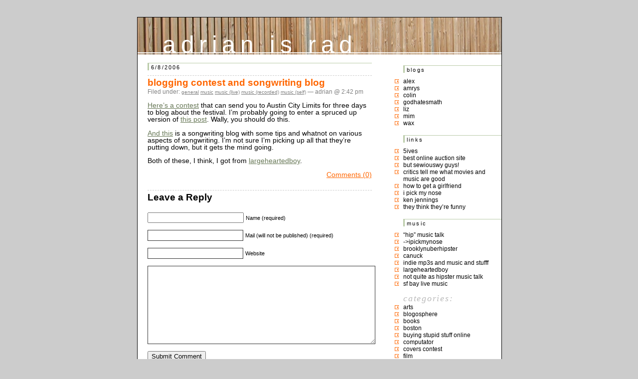

--- FILE ---
content_type: text/html; charset=UTF-8
request_url: http://blog.adrianbischoff.com/2006/06/08/blogging-contest-and-songwriting-blog/
body_size: 7536
content:
<!DOCTYPE html PUBLIC "-//W3C//DTD XHTML 1.0 Transitional//EN" "http://www.w3.org/TR/xhtml1/DTD/xhtml1-transitional.dtd">
<html xmlns="http://www.w3.org/1999/xhtml">

<head profile="http://gmpg.org/xfn/1">
<link rel="shortcut icon" href="/favicon.ico" type="image/x-icon" /> 
<link rel="shortcut icon" href="http://adrianbischoff.com/favicon.ico" type="image/vnd.microsoft.icon" />
	<title>adrian is rad &raquo; blogging contest and songwriting blog</title>

	<meta http-equiv="Content-Type" content="text/html; charset=UTF-8" />
<meta name="verify-v1" content="xFXBoWE8NIDp7y1kf05U1phorMQ/GHiOHDydwJ6pIe0=" />
	<meta name="generator" content="WordPress 6.9" /> <!-- leave this for stats -->

	<style type="text/css" media="screen">

		@import url( http://blog.adrianbischoff.com/wp-content/themes/hvblog/style.css );
	</style>
	

	<link rel="stylesheet" href="http://blog.adrianbischoff.com/wp-content/themes/hvblog/style.css" type="text/css" media="screen" />
	<link rel="alternate" type="application/rss+xml" title="RSS 2.0" href="http://blog.adrianbischoff.com/feed/" />
	<link rel="alternate" type="text/xml" title="RSS .92" href="http://blog.adrianbischoff.com/feed/rss/" />
	<link rel="alternate" type="application/atom+xml" title="Atom 0.3" href="http://blog.adrianbischoff.com/feed/atom/" />
	
	<link rel="pingback" href="http://blog.adrianbischoff.com/xmlrpc.php" />
    	<link rel='archives' title='September 2015' href='http://blog.adrianbischoff.com/2015/09/' />
	<link rel='archives' title='September 2014' href='http://blog.adrianbischoff.com/2014/09/' />
	<link rel='archives' title='April 2014' href='http://blog.adrianbischoff.com/2014/04/' />
	<link rel='archives' title='September 2013' href='http://blog.adrianbischoff.com/2013/09/' />
	<link rel='archives' title='April 2013' href='http://blog.adrianbischoff.com/2013/04/' />
	<link rel='archives' title='February 2013' href='http://blog.adrianbischoff.com/2013/02/' />
	<link rel='archives' title='September 2012' href='http://blog.adrianbischoff.com/2012/09/' />
	<link rel='archives' title='June 2012' href='http://blog.adrianbischoff.com/2012/06/' />
	<link rel='archives' title='May 2012' href='http://blog.adrianbischoff.com/2012/05/' />
	<link rel='archives' title='April 2012' href='http://blog.adrianbischoff.com/2012/04/' />
	<link rel='archives' title='February 2012' href='http://blog.adrianbischoff.com/2012/02/' />
	<link rel='archives' title='January 2012' href='http://blog.adrianbischoff.com/2012/01/' />
	<link rel='archives' title='October 2011' href='http://blog.adrianbischoff.com/2011/10/' />
	<link rel='archives' title='September 2011' href='http://blog.adrianbischoff.com/2011/09/' />
	<link rel='archives' title='August 2011' href='http://blog.adrianbischoff.com/2011/08/' />
	<link rel='archives' title='July 2011' href='http://blog.adrianbischoff.com/2011/07/' />
	<link rel='archives' title='June 2011' href='http://blog.adrianbischoff.com/2011/06/' />
	<link rel='archives' title='April 2011' href='http://blog.adrianbischoff.com/2011/04/' />
	<link rel='archives' title='March 2011' href='http://blog.adrianbischoff.com/2011/03/' />
	<link rel='archives' title='February 2011' href='http://blog.adrianbischoff.com/2011/02/' />
	<link rel='archives' title='December 2010' href='http://blog.adrianbischoff.com/2010/12/' />
	<link rel='archives' title='November 2010' href='http://blog.adrianbischoff.com/2010/11/' />
	<link rel='archives' title='October 2010' href='http://blog.adrianbischoff.com/2010/10/' />
	<link rel='archives' title='September 2010' href='http://blog.adrianbischoff.com/2010/09/' />
	<link rel='archives' title='August 2010' href='http://blog.adrianbischoff.com/2010/08/' />
	<link rel='archives' title='July 2010' href='http://blog.adrianbischoff.com/2010/07/' />
	<link rel='archives' title='June 2010' href='http://blog.adrianbischoff.com/2010/06/' />
	<link rel='archives' title='May 2010' href='http://blog.adrianbischoff.com/2010/05/' />
	<link rel='archives' title='April 2010' href='http://blog.adrianbischoff.com/2010/04/' />
	<link rel='archives' title='March 2010' href='http://blog.adrianbischoff.com/2010/03/' />
	<link rel='archives' title='February 2010' href='http://blog.adrianbischoff.com/2010/02/' />
	<link rel='archives' title='January 2010' href='http://blog.adrianbischoff.com/2010/01/' />
	<link rel='archives' title='December 2009' href='http://blog.adrianbischoff.com/2009/12/' />
	<link rel='archives' title='November 2009' href='http://blog.adrianbischoff.com/2009/11/' />
	<link rel='archives' title='October 2009' href='http://blog.adrianbischoff.com/2009/10/' />
	<link rel='archives' title='September 2009' href='http://blog.adrianbischoff.com/2009/09/' />
	<link rel='archives' title='August 2009' href='http://blog.adrianbischoff.com/2009/08/' />
	<link rel='archives' title='July 2009' href='http://blog.adrianbischoff.com/2009/07/' />
	<link rel='archives' title='June 2009' href='http://blog.adrianbischoff.com/2009/06/' />
	<link rel='archives' title='May 2009' href='http://blog.adrianbischoff.com/2009/05/' />
	<link rel='archives' title='April 2009' href='http://blog.adrianbischoff.com/2009/04/' />
	<link rel='archives' title='March 2009' href='http://blog.adrianbischoff.com/2009/03/' />
	<link rel='archives' title='February 2009' href='http://blog.adrianbischoff.com/2009/02/' />
	<link rel='archives' title='January 2009' href='http://blog.adrianbischoff.com/2009/01/' />
	<link rel='archives' title='December 2008' href='http://blog.adrianbischoff.com/2008/12/' />
	<link rel='archives' title='November 2008' href='http://blog.adrianbischoff.com/2008/11/' />
	<link rel='archives' title='October 2008' href='http://blog.adrianbischoff.com/2008/10/' />
	<link rel='archives' title='September 2008' href='http://blog.adrianbischoff.com/2008/09/' />
	<link rel='archives' title='August 2008' href='http://blog.adrianbischoff.com/2008/08/' />
	<link rel='archives' title='July 2008' href='http://blog.adrianbischoff.com/2008/07/' />
	<link rel='archives' title='June 2008' href='http://blog.adrianbischoff.com/2008/06/' />
	<link rel='archives' title='May 2008' href='http://blog.adrianbischoff.com/2008/05/' />
	<link rel='archives' title='April 2008' href='http://blog.adrianbischoff.com/2008/04/' />
	<link rel='archives' title='March 2008' href='http://blog.adrianbischoff.com/2008/03/' />
	<link rel='archives' title='February 2008' href='http://blog.adrianbischoff.com/2008/02/' />
	<link rel='archives' title='January 2008' href='http://blog.adrianbischoff.com/2008/01/' />
	<link rel='archives' title='December 2007' href='http://blog.adrianbischoff.com/2007/12/' />
	<link rel='archives' title='November 2007' href='http://blog.adrianbischoff.com/2007/11/' />
	<link rel='archives' title='October 2007' href='http://blog.adrianbischoff.com/2007/10/' />
	<link rel='archives' title='September 2007' href='http://blog.adrianbischoff.com/2007/09/' />
	<link rel='archives' title='August 2007' href='http://blog.adrianbischoff.com/2007/08/' />
	<link rel='archives' title='July 2007' href='http://blog.adrianbischoff.com/2007/07/' />
	<link rel='archives' title='June 2007' href='http://blog.adrianbischoff.com/2007/06/' />
	<link rel='archives' title='May 2007' href='http://blog.adrianbischoff.com/2007/05/' />
	<link rel='archives' title='April 2007' href='http://blog.adrianbischoff.com/2007/04/' />
	<link rel='archives' title='March 2007' href='http://blog.adrianbischoff.com/2007/03/' />
	<link rel='archives' title='February 2007' href='http://blog.adrianbischoff.com/2007/02/' />
	<link rel='archives' title='January 2007' href='http://blog.adrianbischoff.com/2007/01/' />
	<link rel='archives' title='December 2006' href='http://blog.adrianbischoff.com/2006/12/' />
	<link rel='archives' title='November 2006' href='http://blog.adrianbischoff.com/2006/11/' />
	<link rel='archives' title='October 2006' href='http://blog.adrianbischoff.com/2006/10/' />
	<link rel='archives' title='September 2006' href='http://blog.adrianbischoff.com/2006/09/' />
	<link rel='archives' title='August 2006' href='http://blog.adrianbischoff.com/2006/08/' />
	<link rel='archives' title='July 2006' href='http://blog.adrianbischoff.com/2006/07/' />
	<link rel='archives' title='June 2006' href='http://blog.adrianbischoff.com/2006/06/' />
	<link rel='archives' title='May 2006' href='http://blog.adrianbischoff.com/2006/05/' />
	<link rel='archives' title='April 2006' href='http://blog.adrianbischoff.com/2006/04/' />
	<link rel='archives' title='March 2006' href='http://blog.adrianbischoff.com/2006/03/' />
	<link rel='archives' title='February 2006' href='http://blog.adrianbischoff.com/2006/02/' />
	<link rel='archives' title='January 2006' href='http://blog.adrianbischoff.com/2006/01/' />
	<link rel='archives' title='December 2005' href='http://blog.adrianbischoff.com/2005/12/' />
	<link rel='archives' title='November 2005' href='http://blog.adrianbischoff.com/2005/11/' />
	<link rel='archives' title='October 2005' href='http://blog.adrianbischoff.com/2005/10/' />
	<link rel='archives' title='September 2005' href='http://blog.adrianbischoff.com/2005/09/' />
	<link rel='archives' title='August 2005' href='http://blog.adrianbischoff.com/2005/08/' />
	<link rel='archives' title='July 2005' href='http://blog.adrianbischoff.com/2005/07/' />
	<link rel='archives' title='June 2005' href='http://blog.adrianbischoff.com/2005/06/' />
	<link rel='archives' title='May 2005' href='http://blog.adrianbischoff.com/2005/05/' />
	<link rel='archives' title='April 2005' href='http://blog.adrianbischoff.com/2005/04/' />
	<link rel='archives' title='March 2005' href='http://blog.adrianbischoff.com/2005/03/' />
	<link rel='archives' title='February 2005' href='http://blog.adrianbischoff.com/2005/02/' />
	<link rel='archives' title='January 2005' href='http://blog.adrianbischoff.com/2005/01/' />
	<link rel='archives' title='December 2004' href='http://blog.adrianbischoff.com/2004/12/' />
	<link rel='archives' title='November 2004' href='http://blog.adrianbischoff.com/2004/11/' />
		<meta name='robots' content='max-image-preview:large' />
<link rel="alternate" type="application/rss+xml" title="adrian is rad &raquo; blogging contest and songwriting blog Comments Feed" href="http://blog.adrianbischoff.com/2006/06/08/blogging-contest-and-songwriting-blog/feed/" />
<link rel="alternate" title="oEmbed (JSON)" type="application/json+oembed" href="http://blog.adrianbischoff.com/wp-json/oembed/1.0/embed?url=http%3A%2F%2Fblog.adrianbischoff.com%2F2006%2F06%2F08%2Fblogging-contest-and-songwriting-blog%2F" />
<link rel="alternate" title="oEmbed (XML)" type="text/xml+oembed" href="http://blog.adrianbischoff.com/wp-json/oembed/1.0/embed?url=http%3A%2F%2Fblog.adrianbischoff.com%2F2006%2F06%2F08%2Fblogging-contest-and-songwriting-blog%2F&#038;format=xml" />
<style id='wp-img-auto-sizes-contain-inline-css' type='text/css'>
img:is([sizes=auto i],[sizes^="auto," i]){contain-intrinsic-size:3000px 1500px}
/*# sourceURL=wp-img-auto-sizes-contain-inline-css */
</style>
<style id='wp-emoji-styles-inline-css' type='text/css'>

	img.wp-smiley, img.emoji {
		display: inline !important;
		border: none !important;
		box-shadow: none !important;
		height: 1em !important;
		width: 1em !important;
		margin: 0 0.07em !important;
		vertical-align: -0.1em !important;
		background: none !important;
		padding: 0 !important;
	}
/*# sourceURL=wp-emoji-styles-inline-css */
</style>
<style id='wp-block-library-inline-css' type='text/css'>
:root{--wp-block-synced-color:#7a00df;--wp-block-synced-color--rgb:122,0,223;--wp-bound-block-color:var(--wp-block-synced-color);--wp-editor-canvas-background:#ddd;--wp-admin-theme-color:#007cba;--wp-admin-theme-color--rgb:0,124,186;--wp-admin-theme-color-darker-10:#006ba1;--wp-admin-theme-color-darker-10--rgb:0,107,160.5;--wp-admin-theme-color-darker-20:#005a87;--wp-admin-theme-color-darker-20--rgb:0,90,135;--wp-admin-border-width-focus:2px}@media (min-resolution:192dpi){:root{--wp-admin-border-width-focus:1.5px}}.wp-element-button{cursor:pointer}:root .has-very-light-gray-background-color{background-color:#eee}:root .has-very-dark-gray-background-color{background-color:#313131}:root .has-very-light-gray-color{color:#eee}:root .has-very-dark-gray-color{color:#313131}:root .has-vivid-green-cyan-to-vivid-cyan-blue-gradient-background{background:linear-gradient(135deg,#00d084,#0693e3)}:root .has-purple-crush-gradient-background{background:linear-gradient(135deg,#34e2e4,#4721fb 50%,#ab1dfe)}:root .has-hazy-dawn-gradient-background{background:linear-gradient(135deg,#faaca8,#dad0ec)}:root .has-subdued-olive-gradient-background{background:linear-gradient(135deg,#fafae1,#67a671)}:root .has-atomic-cream-gradient-background{background:linear-gradient(135deg,#fdd79a,#004a59)}:root .has-nightshade-gradient-background{background:linear-gradient(135deg,#330968,#31cdcf)}:root .has-midnight-gradient-background{background:linear-gradient(135deg,#020381,#2874fc)}:root{--wp--preset--font-size--normal:16px;--wp--preset--font-size--huge:42px}.has-regular-font-size{font-size:1em}.has-larger-font-size{font-size:2.625em}.has-normal-font-size{font-size:var(--wp--preset--font-size--normal)}.has-huge-font-size{font-size:var(--wp--preset--font-size--huge)}.has-text-align-center{text-align:center}.has-text-align-left{text-align:left}.has-text-align-right{text-align:right}.has-fit-text{white-space:nowrap!important}#end-resizable-editor-section{display:none}.aligncenter{clear:both}.items-justified-left{justify-content:flex-start}.items-justified-center{justify-content:center}.items-justified-right{justify-content:flex-end}.items-justified-space-between{justify-content:space-between}.screen-reader-text{border:0;clip-path:inset(50%);height:1px;margin:-1px;overflow:hidden;padding:0;position:absolute;width:1px;word-wrap:normal!important}.screen-reader-text:focus{background-color:#ddd;clip-path:none;color:#444;display:block;font-size:1em;height:auto;left:5px;line-height:normal;padding:15px 23px 14px;text-decoration:none;top:5px;width:auto;z-index:100000}html :where(.has-border-color){border-style:solid}html :where([style*=border-top-color]){border-top-style:solid}html :where([style*=border-right-color]){border-right-style:solid}html :where([style*=border-bottom-color]){border-bottom-style:solid}html :where([style*=border-left-color]){border-left-style:solid}html :where([style*=border-width]){border-style:solid}html :where([style*=border-top-width]){border-top-style:solid}html :where([style*=border-right-width]){border-right-style:solid}html :where([style*=border-bottom-width]){border-bottom-style:solid}html :where([style*=border-left-width]){border-left-style:solid}html :where(img[class*=wp-image-]){height:auto;max-width:100%}:where(figure){margin:0 0 1em}html :where(.is-position-sticky){--wp-admin--admin-bar--position-offset:var(--wp-admin--admin-bar--height,0px)}@media screen and (max-width:600px){html :where(.is-position-sticky){--wp-admin--admin-bar--position-offset:0px}}

/*# sourceURL=wp-block-library-inline-css */
</style>
<style id='classic-theme-styles-inline-css' type='text/css'>
/*! This file is auto-generated */
.wp-block-button__link{color:#fff;background-color:#32373c;border-radius:9999px;box-shadow:none;text-decoration:none;padding:calc(.667em + 2px) calc(1.333em + 2px);font-size:1.125em}.wp-block-file__button{background:#32373c;color:#fff;text-decoration:none}
/*# sourceURL=/wp-includes/css/classic-themes.min.css */
</style>
<link rel="https://api.w.org/" href="http://blog.adrianbischoff.com/wp-json/" /><link rel="alternate" title="JSON" type="application/json" href="http://blog.adrianbischoff.com/wp-json/wp/v2/posts/517" /><link rel="EditURI" type="application/rsd+xml" title="RSD" href="http://blog.adrianbischoff.com/xmlrpc.php?rsd" />
<meta name="generator" content="WordPress 6.9" />
<link rel="canonical" href="http://blog.adrianbischoff.com/2006/06/08/blogging-contest-and-songwriting-blog/" />
<link rel='shortlink' href='http://blog.adrianbischoff.com/?p=517' />
<script type="text/javascript" src="http://blog.adrianbischoff.com/wp-includes/js/tw-sack.min.js?ver=1.6.1" id="sack-js"></script>
</head>

<body>
<div id="rap">
<h1 id="header"><a href="http://blog.adrianbischoff.com">adrian is rad</a></h1>

<div id="content">

<h2>6/8/2006</h2>	
<div class="post">
	 <h3 class="storytitle" id="post-517"><a href="http://blog.adrianbischoff.com/2006/06/08/blogging-contest-and-songwriting-blog/" rel="bookmark" title="Permanent Link: blogging contest and songwriting blog">blogging contest and songwriting blog</a></h3>
	<div class="meta">Filed under: <ul class="post-categories">
	<li><a href="http://blog.adrianbischoff.com/category/general/" rel="category tag">general</a></li>
	<li><a href="http://blog.adrianbischoff.com/category/music/" rel="category tag">music</a></li>
	<li><a href="http://blog.adrianbischoff.com/category/music/music-live/" rel="category tag">music (live)</a></li>
	<li><a href="http://blog.adrianbischoff.com/category/music/music-recorded/" rel="category tag">music (recorded)</a></li>
	<li><a href="http://blog.adrianbischoff.com/category/music/music-self/" rel="category tag">music (self)</a></li></ul> &#8212; adrian @ 2:42 pm </div>
	
	<div class="storycontent">
		<p><a href="http://www.projectdu.com/Blogs.aspx?ChannelID=5&#038;ArticleID=581">Here&#8217;s a contest</a> that can send you to Austin City Limits for three days to blog about the festival. I&#8217;m probably going to enter a spruced up version of <a href="http://blogh.adrianbischoff.com/?p=456">this post</a>. Wally, you should do this. </p>
<p><a href="http://www.bloggingmuses.com/">And this</a> is a songwriting blog with some tips and whatnot on various aspects of songwriting. I&#8217;m not sure I&#8217;m picking up all that they&#8217;re putting down, but it gets the mind going. </p>
<p>Both of these, I think, I got from <a href="http://www.largeheartedboy.com/blog/">largeheartedboy</a>.</p>
	</div>
	
	<div class="feedback">
                        <a href="http://blog.adrianbischoff.com/2006/06/08/blogging-contest-and-songwriting-blog/#respond">Comments (0)</a>	</div>
	
	<!--
	<rdf:RDF xmlns:rdf="http://www.w3.org/1999/02/22-rdf-syntax-ns#"
			xmlns:dc="http://purl.org/dc/elements/1.1/"
			xmlns:trackback="http://madskills.com/public/xml/rss/module/trackback/">
		<rdf:Description rdf:about="http://blog.adrianbischoff.com/2006/06/08/blogging-contest-and-songwriting-blog/"
    dc:identifier="http://blog.adrianbischoff.com/2006/06/08/blogging-contest-and-songwriting-blog/"
    dc:title="blogging contest and songwriting blog"
    trackback:ping="http://blog.adrianbischoff.com/2006/06/08/blogging-contest-and-songwriting-blog/trackback/" />
</rdf:RDF>	-->




<!-- You can start editing here. -->


   
		<!-- If comments are open, but there are no comments. -->
		
	 


<h3 id="respond">Leave a Reply</h3>


<form action="http://blog.adrianbischoff.com/wp-comments-post.php" method="post" id="commentform">


<p><input type="text" name="author" id="author" value="" size="22" tabindex="1" />
<label for="author"><small>Name (required)</small></label></p>

<p><input type="text" name="email" id="email" value="" size="22" tabindex="2" />
<label for="email"><small>Mail (will not be published) (required)</small></label></p>

<p><input type="text" name="url" id="url" value="" size="22" tabindex="3" />
<label for="url"><small>Website</small></label></p>


<!--<p><small><strong>XHTML:</strong> You can use these tags: &lt;a href=&quot;&quot; title=&quot;&quot;&gt; &lt;abbr title=&quot;&quot;&gt; &lt;acronym title=&quot;&quot;&gt; &lt;b&gt; &lt;blockquote cite=&quot;&quot;&gt; &lt;cite&gt; &lt;code&gt; &lt;del datetime=&quot;&quot;&gt; &lt;em&gt; &lt;i&gt; &lt;q cite=&quot;&quot;&gt; &lt;s&gt; &lt;strike&gt; &lt;strong&gt; </small></p>-->

<p><textarea name="comment" id="comment" cols="100%" rows="10" tabindex="4"></textarea></p>

<p><input name="submit" type="submit" id="submit" tabindex="5" value="Submit Comment" />
<input type="hidden" name="comment_post_ID" value="517" />
</p>
<input type="hidden" id="captchafree" name="captchafree" value="" />
<script type="text/javascript">
//<![CDATA[
	function gethash(){
		document.getElementById('captchafree').form.onsubmit = null;
		if(document.getElementById('submit')) document.getElementById('submit').value='Please wait...';
		var mysack = new sack("http://blog.adrianbischoff.com/wp-content/plugins/wp-captcha-free/captcha-free.php");
		mysack.execute = 1;
		mysack.method = 'POST';
		mysack.onError = function() { alert('Unable to get Captcha-Free Hash!') };
		mysack.setVar('post_id', 517);
		mysack.runAJAX();
		return false;
	}
	function gothash(myhash){
		document.getElementById('captchafree').value = myhash;
		// Workaround for Wordpress' retarded choice of naming the submit button same as a JS function name >:-(
		document.getElementById('submit').click();
	}
	document.getElementById('captchafree').form.onsubmit = gethash;
//]]>
</script>
<noscript><p><strong>Please note:</strong> JavaScript is required to post comments.</p></noscript>
<p style="font-size: small"><a href="http://wordpresssupplies.com/wordpress-plugins/captcha-free/">Spam protection by WP Captcha-Free</a></p>
</form>


</div>

</div>



<div id="menu">


<ul>


  <li id="linkcat-41" class="linkcat"><h2>blogs</h2>
	<ul>
<li><a href="http://www.handcoding.com" title=" (Last updated 31/12/1969 04:00)">Alex</a></li>
<li><a href="http://amrys.chronosilence.org/blog/" title=" (Last updated 31/12/1969 04:00)">Amrys</a></li>
<li><a href="http://imladris.mit.edu/blog/" title=" (Last updated 31/12/1969 04:00)">colin</a></li>
<li><a href="http://www.godhatesmath.com" title="photoblog! (Last updated 31/12/1969 04:00)">godhatesmath</a></li>
<li><a href="http://elizabethamrhein.com/blog/" title=" (Last updated 31/12/1969 04:00)">liz</a></li>
<li><a href="http://blog.mr-pc.org/" title=" (Last updated 31/12/1969 04:00)">mim</a></li>
<li><a href="http://waxbanks.typepad.com" title=" (Last updated 31/12/1969 04:00)">Wax</a></li>

	</ul>
</li>
  <li id="linkcat-40" class="linkcat"><h2>Links</h2>
	<ul>
<li><a href="http://5ives.com" title=" (Last updated 31/12/1969 04:00)">5ives</a></li>
<li><a href="http://www.shopgoodwill.com" title=" (Last updated 31/12/1969 04:00)">best online auction site</a></li>
<li><a href="http://www.homestarrunner.com/sbemail.html" title=" (Last updated 31/12/1969 04:00)">but sewiouswy guys!</a></li>
<li><a href="http://www.metacritic.com/" title=" (Last updated 31/12/1969 04:00)">critics tell me what movies and music are good</a></li>
<li><a href="http://www.craigslist.org" title=" (Last updated 31/12/1969 04:00)">how to get a girlfriend</a></li>
<li><a href="http://ipickmynose.com/" title=" (Last updated 31/12/1969 04:00)">i pick my nose</a></li>
<li><a href="http://www.ken-jennings.com/blog/" title=" (Last updated 31/12/1969 04:00)">ken jennings</a></li>
<li><a href="http://www.theonion.com" title=" (Last updated 31/12/1969 04:00)">they think they&#8217;re funny</a></li>

	</ul>
</li>
  <li id="linkcat-46" class="linkcat"><h2>music</h2>
	<ul>
<li><a href="http://www.pitchforkmedia.com" title=" (Last updated 31/12/1969 04:00)">&#8220;hip&#8221; music talk</a></li>
<li><a href="http://blog.ipickmynose.com/" title=" (Last updated 31/12/1969 04:00)">-&gt;ipickmynose</a></li>
<li><a href="http://www.brooklynvegan.com/" title=" (Last updated 31/12/1969 04:00)">brooklynuberhipster</a></li>
<li><a href="http://kzsu.org/~canuck/" title=" (Last updated 31/12/1969 04:00)">canuck</a></li>
<li><a href="http://www.stereogum.com/" title=" (Last updated 31/12/1969 04:00)">indie mp3s and music and stufff</a></li>
<li><a href="http://www.largeheartedboy.com/blog/" title=" (Last updated 31/12/1969 04:00)">largeheartedboy</a></li>
<li><a href="http://www.tinymixtapes.com" title=" (Last updated 31/12/1969 04:00)">not quite as hipster music talk</a></li>
<li><a href="http://www.foopee.com/punk/the-list/" title=" (Last updated 31/12/1969 04:00)">SF bay live music</a></li>

	</ul>
</li>
 <li id="categories">Categories:	<ul>
		<li class="cat-item cat-item-16"><a href="http://blog.adrianbischoff.com/category/arts/">arts</a>
</li>
	<li class="cat-item cat-item-27"><a href="http://blog.adrianbischoff.com/category/blogosphere/">blogosphere</a>
</li>
	<li class="cat-item cat-item-19"><a href="http://blog.adrianbischoff.com/category/books/">books</a>
</li>
	<li class="cat-item cat-item-25"><a href="http://blog.adrianbischoff.com/category/boston/">boston</a>
</li>
	<li class="cat-item cat-item-30"><a href="http://blog.adrianbischoff.com/category/buying-stupid-stuff-online/">buying stupid stuff online</a>
</li>
	<li class="cat-item cat-item-28"><a href="http://blog.adrianbischoff.com/category/computator/">computator</a>
</li>
	<li class="cat-item cat-item-35"><a href="http://blog.adrianbischoff.com/category/covers-contest/">covers contest</a>
</li>
	<li class="cat-item cat-item-8"><a href="http://blog.adrianbischoff.com/category/film/">film</a>
</li>
	<li class="cat-item cat-item-1"><a href="http://blog.adrianbischoff.com/category/general/">general</a>
</li>
	<li class="cat-item cat-item-34"><a href="http://blog.adrianbischoff.com/category/germany/">germany</a>
</li>
	<li class="cat-item cat-item-18"><a href="http://blog.adrianbischoff.com/category/humor/">humor</a>
</li>
	<li class="cat-item cat-item-36"><a href="http://blog.adrianbischoff.com/category/interweb/">interweb</a>
</li>
	<li class="cat-item cat-item-22"><a href="http://blog.adrianbischoff.com/category/life/">life</a>
</li>
	<li class="cat-item cat-item-21"><a href="http://blog.adrianbischoff.com/category/lists/">lists</a>
</li>
	<li class="cat-item cat-item-24"><a href="http://blog.adrianbischoff.com/category/mit/">MIT</a>
</li>
	<li class="cat-item cat-item-20"><a href="http://blog.adrianbischoff.com/category/music/">music</a>
<ul class='children'>
	<li class="cat-item cat-item-10"><a href="http://blog.adrianbischoff.com/category/music/music-live/">music (live)</a>
</li>
	<li class="cat-item cat-item-37"><a href="http://blog.adrianbischoff.com/category/music/music-online-mixtapes/">music (online mixtapes)</a>
</li>
	<li class="cat-item cat-item-38"><a href="http://blog.adrianbischoff.com/category/music/music-photography/">music (photography)</a>
</li>
	<li class="cat-item cat-item-9"><a href="http://blog.adrianbischoff.com/category/music/music-radio/">music (radio)</a>
</li>
	<li class="cat-item cat-item-11"><a href="http://blog.adrianbischoff.com/category/music/music-recorded/">music (recorded)</a>
</li>
	<li class="cat-item cat-item-12"><a href="http://blog.adrianbischoff.com/category/music/music-self/">music (self)</a>
</li>
</ul>
</li>
	<li class="cat-item cat-item-44"><a href="http://blog.adrianbischoff.com/category/nerd-stuff/">nerd stuff</a>
</li>
	<li class="cat-item cat-item-13"><a href="http://blog.adrianbischoff.com/category/photography/">photography</a>
</li>
	<li class="cat-item cat-item-23"><a href="http://blog.adrianbischoff.com/category/pittsburgh/">pittsburgh</a>
</li>
	<li class="cat-item cat-item-15"><a href="http://blog.adrianbischoff.com/category/politics/">politics</a>
</li>
	<li class="cat-item cat-item-17"><a href="http://blog.adrianbischoff.com/category/products-i-endorse/">products I endorse</a>
</li>
	<li class="cat-item cat-item-14"><a href="http://blog.adrianbischoff.com/category/religion/">religion</a>
</li>
	<li class="cat-item cat-item-43"><a href="http://blog.adrianbischoff.com/category/sf-muni-project/">sf muni project</a>
</li>
	<li class="cat-item cat-item-33"><a href="http://blog.adrianbischoff.com/category/south-africa/">south africa</a>
</li>
	<li class="cat-item cat-item-26"><a href="http://blog.adrianbischoff.com/category/sports/">sports</a>
</li>
	<li class="cat-item cat-item-39"><a href="http://blog.adrianbischoff.com/category/taiwan/">taiwan</a>
</li>
	<li class="cat-item cat-item-31"><a href="http://blog.adrianbischoff.com/category/travel/">travel</a>
</li>
	<li class="cat-item cat-item-29"><a href="http://blog.adrianbischoff.com/category/tv/">TV</a>
</li>
	<li class="cat-item cat-item-32"><a href="http://blog.adrianbischoff.com/category/writing/">writing</a>
</li>
	</ul>
 </li>
 <li id="search">
   <label for="s">Search:</label>	
   <form id="searchform" method="get" action="/index.php">
	<div>
		<input type="text" name="s" id="s" size="15" /><br />
		<input type="submit" name="submit" value="Search" />
	</div>
	</form>
 </li>
 <li id="archives">Archives: 	<ul>
	 	<li><a href='http://blog.adrianbischoff.com/2015/09/'>September 2015</a></li>
	<li><a href='http://blog.adrianbischoff.com/2014/09/'>September 2014</a></li>
	<li><a href='http://blog.adrianbischoff.com/2014/04/'>April 2014</a></li>
	<li><a href='http://blog.adrianbischoff.com/2013/09/'>September 2013</a></li>
	<li><a href='http://blog.adrianbischoff.com/2013/04/'>April 2013</a></li>
	<li><a href='http://blog.adrianbischoff.com/2013/02/'>February 2013</a></li>
	<li><a href='http://blog.adrianbischoff.com/2012/09/'>September 2012</a></li>
	<li><a href='http://blog.adrianbischoff.com/2012/06/'>June 2012</a></li>
	<li><a href='http://blog.adrianbischoff.com/2012/05/'>May 2012</a></li>
	<li><a href='http://blog.adrianbischoff.com/2012/04/'>April 2012</a></li>
	<li><a href='http://blog.adrianbischoff.com/2012/02/'>February 2012</a></li>
	<li><a href='http://blog.adrianbischoff.com/2012/01/'>January 2012</a></li>
	<li><a href='http://blog.adrianbischoff.com/2011/10/'>October 2011</a></li>
	<li><a href='http://blog.adrianbischoff.com/2011/09/'>September 2011</a></li>
	<li><a href='http://blog.adrianbischoff.com/2011/08/'>August 2011</a></li>
	<li><a href='http://blog.adrianbischoff.com/2011/07/'>July 2011</a></li>
	<li><a href='http://blog.adrianbischoff.com/2011/06/'>June 2011</a></li>
	<li><a href='http://blog.adrianbischoff.com/2011/04/'>April 2011</a></li>
	<li><a href='http://blog.adrianbischoff.com/2011/03/'>March 2011</a></li>
	<li><a href='http://blog.adrianbischoff.com/2011/02/'>February 2011</a></li>
	<li><a href='http://blog.adrianbischoff.com/2010/12/'>December 2010</a></li>
	<li><a href='http://blog.adrianbischoff.com/2010/11/'>November 2010</a></li>
	<li><a href='http://blog.adrianbischoff.com/2010/10/'>October 2010</a></li>
	<li><a href='http://blog.adrianbischoff.com/2010/09/'>September 2010</a></li>
	<li><a href='http://blog.adrianbischoff.com/2010/08/'>August 2010</a></li>
	<li><a href='http://blog.adrianbischoff.com/2010/07/'>July 2010</a></li>
	<li><a href='http://blog.adrianbischoff.com/2010/06/'>June 2010</a></li>
	<li><a href='http://blog.adrianbischoff.com/2010/05/'>May 2010</a></li>
	<li><a href='http://blog.adrianbischoff.com/2010/04/'>April 2010</a></li>
	<li><a href='http://blog.adrianbischoff.com/2010/03/'>March 2010</a></li>
	<li><a href='http://blog.adrianbischoff.com/2010/02/'>February 2010</a></li>
	<li><a href='http://blog.adrianbischoff.com/2010/01/'>January 2010</a></li>
	<li><a href='http://blog.adrianbischoff.com/2009/12/'>December 2009</a></li>
	<li><a href='http://blog.adrianbischoff.com/2009/11/'>November 2009</a></li>
	<li><a href='http://blog.adrianbischoff.com/2009/10/'>October 2009</a></li>
	<li><a href='http://blog.adrianbischoff.com/2009/09/'>September 2009</a></li>
	<li><a href='http://blog.adrianbischoff.com/2009/08/'>August 2009</a></li>
	<li><a href='http://blog.adrianbischoff.com/2009/07/'>July 2009</a></li>
	<li><a href='http://blog.adrianbischoff.com/2009/06/'>June 2009</a></li>
	<li><a href='http://blog.adrianbischoff.com/2009/05/'>May 2009</a></li>
	<li><a href='http://blog.adrianbischoff.com/2009/04/'>April 2009</a></li>
	<li><a href='http://blog.adrianbischoff.com/2009/03/'>March 2009</a></li>
	<li><a href='http://blog.adrianbischoff.com/2009/02/'>February 2009</a></li>
	<li><a href='http://blog.adrianbischoff.com/2009/01/'>January 2009</a></li>
	<li><a href='http://blog.adrianbischoff.com/2008/12/'>December 2008</a></li>
	<li><a href='http://blog.adrianbischoff.com/2008/11/'>November 2008</a></li>
	<li><a href='http://blog.adrianbischoff.com/2008/10/'>October 2008</a></li>
	<li><a href='http://blog.adrianbischoff.com/2008/09/'>September 2008</a></li>
	<li><a href='http://blog.adrianbischoff.com/2008/08/'>August 2008</a></li>
	<li><a href='http://blog.adrianbischoff.com/2008/07/'>July 2008</a></li>
	<li><a href='http://blog.adrianbischoff.com/2008/06/'>June 2008</a></li>
	<li><a href='http://blog.adrianbischoff.com/2008/05/'>May 2008</a></li>
	<li><a href='http://blog.adrianbischoff.com/2008/04/'>April 2008</a></li>
	<li><a href='http://blog.adrianbischoff.com/2008/03/'>March 2008</a></li>
	<li><a href='http://blog.adrianbischoff.com/2008/02/'>February 2008</a></li>
	<li><a href='http://blog.adrianbischoff.com/2008/01/'>January 2008</a></li>
	<li><a href='http://blog.adrianbischoff.com/2007/12/'>December 2007</a></li>
	<li><a href='http://blog.adrianbischoff.com/2007/11/'>November 2007</a></li>
	<li><a href='http://blog.adrianbischoff.com/2007/10/'>October 2007</a></li>
	<li><a href='http://blog.adrianbischoff.com/2007/09/'>September 2007</a></li>
	<li><a href='http://blog.adrianbischoff.com/2007/08/'>August 2007</a></li>
	<li><a href='http://blog.adrianbischoff.com/2007/07/'>July 2007</a></li>
	<li><a href='http://blog.adrianbischoff.com/2007/06/'>June 2007</a></li>
	<li><a href='http://blog.adrianbischoff.com/2007/05/'>May 2007</a></li>
	<li><a href='http://blog.adrianbischoff.com/2007/04/'>April 2007</a></li>
	<li><a href='http://blog.adrianbischoff.com/2007/03/'>March 2007</a></li>
	<li><a href='http://blog.adrianbischoff.com/2007/02/'>February 2007</a></li>
	<li><a href='http://blog.adrianbischoff.com/2007/01/'>January 2007</a></li>
	<li><a href='http://blog.adrianbischoff.com/2006/12/'>December 2006</a></li>
	<li><a href='http://blog.adrianbischoff.com/2006/11/'>November 2006</a></li>
	<li><a href='http://blog.adrianbischoff.com/2006/10/'>October 2006</a></li>
	<li><a href='http://blog.adrianbischoff.com/2006/09/'>September 2006</a></li>
	<li><a href='http://blog.adrianbischoff.com/2006/08/'>August 2006</a></li>
	<li><a href='http://blog.adrianbischoff.com/2006/07/'>July 2006</a></li>
	<li><a href='http://blog.adrianbischoff.com/2006/06/'>June 2006</a></li>
	<li><a href='http://blog.adrianbischoff.com/2006/05/'>May 2006</a></li>
	<li><a href='http://blog.adrianbischoff.com/2006/04/'>April 2006</a></li>
	<li><a href='http://blog.adrianbischoff.com/2006/03/'>March 2006</a></li>
	<li><a href='http://blog.adrianbischoff.com/2006/02/'>February 2006</a></li>
	<li><a href='http://blog.adrianbischoff.com/2006/01/'>January 2006</a></li>
	<li><a href='http://blog.adrianbischoff.com/2005/12/'>December 2005</a></li>
	<li><a href='http://blog.adrianbischoff.com/2005/11/'>November 2005</a></li>
	<li><a href='http://blog.adrianbischoff.com/2005/10/'>October 2005</a></li>
	<li><a href='http://blog.adrianbischoff.com/2005/09/'>September 2005</a></li>
	<li><a href='http://blog.adrianbischoff.com/2005/08/'>August 2005</a></li>
	<li><a href='http://blog.adrianbischoff.com/2005/07/'>July 2005</a></li>
	<li><a href='http://blog.adrianbischoff.com/2005/06/'>June 2005</a></li>
	<li><a href='http://blog.adrianbischoff.com/2005/05/'>May 2005</a></li>
	<li><a href='http://blog.adrianbischoff.com/2005/04/'>April 2005</a></li>
	<li><a href='http://blog.adrianbischoff.com/2005/03/'>March 2005</a></li>
	<li><a href='http://blog.adrianbischoff.com/2005/02/'>February 2005</a></li>
	<li><a href='http://blog.adrianbischoff.com/2005/01/'>January 2005</a></li>
	<li><a href='http://blog.adrianbischoff.com/2004/12/'>December 2004</a></li>
	<li><a href='http://blog.adrianbischoff.com/2004/11/'>November 2004</a></li>
 	</ul>
 </li>
 <li id="calendar">
	<table id="wp-calendar" class="wp-calendar-table">
	<caption>June 2006</caption>
	<thead>
	<tr>
		<th scope="col" aria-label="Sunday">S</th>
		<th scope="col" aria-label="Monday">M</th>
		<th scope="col" aria-label="Tuesday">T</th>
		<th scope="col" aria-label="Wednesday">W</th>
		<th scope="col" aria-label="Thursday">T</th>
		<th scope="col" aria-label="Friday">F</th>
		<th scope="col" aria-label="Saturday">S</th>
	</tr>
	</thead>
	<tbody>
	<tr>
		<td colspan="4" class="pad">&nbsp;</td><td>1</td><td><a href="http://blog.adrianbischoff.com/2006/06/02/" aria-label="Posts published on June 2, 2006">2</a></td><td>3</td>
	</tr>
	<tr>
		<td>4</td><td><a href="http://blog.adrianbischoff.com/2006/06/05/" aria-label="Posts published on June 5, 2006">5</a></td><td><a href="http://blog.adrianbischoff.com/2006/06/06/" aria-label="Posts published on June 6, 2006">6</a></td><td>7</td><td><a href="http://blog.adrianbischoff.com/2006/06/08/" aria-label="Posts published on June 8, 2006">8</a></td><td>9</td><td><a href="http://blog.adrianbischoff.com/2006/06/10/" aria-label="Posts published on June 10, 2006">10</a></td>
	</tr>
	<tr>
		<td><a href="http://blog.adrianbischoff.com/2006/06/11/" aria-label="Posts published on June 11, 2006">11</a></td><td><a href="http://blog.adrianbischoff.com/2006/06/12/" aria-label="Posts published on June 12, 2006">12</a></td><td>13</td><td>14</td><td><a href="http://blog.adrianbischoff.com/2006/06/15/" aria-label="Posts published on June 15, 2006">15</a></td><td>16</td><td>17</td>
	</tr>
	<tr>
		<td><a href="http://blog.adrianbischoff.com/2006/06/18/" aria-label="Posts published on June 18, 2006">18</a></td><td><a href="http://blog.adrianbischoff.com/2006/06/19/" aria-label="Posts published on June 19, 2006">19</a></td><td><a href="http://blog.adrianbischoff.com/2006/06/20/" aria-label="Posts published on June 20, 2006">20</a></td><td>21</td><td><a href="http://blog.adrianbischoff.com/2006/06/22/" aria-label="Posts published on June 22, 2006">22</a></td><td>23</td><td>24</td>
	</tr>
	<tr>
		<td><a href="http://blog.adrianbischoff.com/2006/06/25/" aria-label="Posts published on June 25, 2006">25</a></td><td><a href="http://blog.adrianbischoff.com/2006/06/26/" aria-label="Posts published on June 26, 2006">26</a></td><td><a href="http://blog.adrianbischoff.com/2006/06/27/" aria-label="Posts published on June 27, 2006">27</a></td><td><a href="http://blog.adrianbischoff.com/2006/06/28/" aria-label="Posts published on June 28, 2006">28</a></td><td><a href="http://blog.adrianbischoff.com/2006/06/29/" aria-label="Posts published on June 29, 2006">29</a></td><td><a href="http://blog.adrianbischoff.com/2006/06/30/" aria-label="Posts published on June 30, 2006">30</a></td>
		<td class="pad" colspan="1">&nbsp;</td>
	</tr>
	</tbody>
	</table><nav aria-label="Previous and next months" class="wp-calendar-nav">
		<span class="wp-calendar-nav-prev"><a href="http://blog.adrianbischoff.com/2006/05/">&laquo; May</a></span>
		<span class="pad">&nbsp;</span>
		<span class="wp-calendar-nav-next"><a href="http://blog.adrianbischoff.com/2006/07/">Jul &raquo;</a></span>
	</nav> </li>
 <li id="other">Other:	<ul>
		<li><a href="http://blog.adrianbischoff.com/wp-login.php">Login</a></li>
		<li><a href="http://blog.adrianbischoff.com/wp-register.php">Register</a></li>
	</ul>
 </li>
 <li id="meta">Meta: 	<ul>
		<li><a href="http://blog.adrianbischoff.com/feed/" title="Syndicate this site using RSS"><abbr title="Really Simple Syndication">RSS</abbr> 2.0</a></li>
		<li><a href="http://blog.adrianbischoff.com/comments/feed/" title="The latest comments to all posts in RSS">Comments <abbr title="Really Simple Syndication">RSS</abbr> 2.0</a></li>
		<li><a href="http://validator.w3.org/check/referer" title="This page validates as XHTML 1.0 Transitional">Valid <abbr title="eXtensible HyperText Markup Language">XHTML</abbr></a></li>
		<li><a href="http://wordpress.org/" title="Powered by WordPress; state-of-the-art semantic personal publishing platform.">WP</a></li>
	</ul>
 </li>

</ul>

</div>

</div>

<p class="credit"><!--23 queries. 0.070 seconds. --> <cite>Powered by <a href='http://wordpress.org' title='Powered by WordPress, state-of-the-art semantic personal publishing platform'><strong>WordPress</strong></a></cite></p>
</body>
</html>
